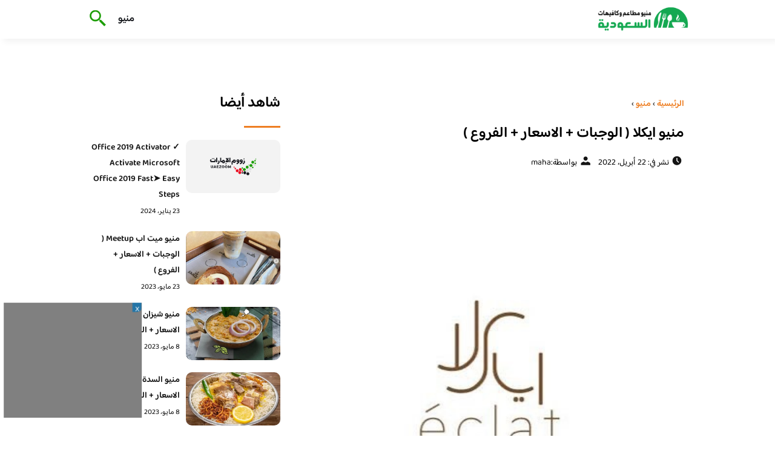

--- FILE ---
content_type: text/html; charset=UTF-8
request_url: https://eaterysmenu.com/2022/%D9%85%D9%86%D9%8A%D9%88-%D8%A7%D9%8A%D9%83%D9%84%D8%A7/
body_size: 15039
content:
<!DOCTYPE html>
<html dir="rtl" lang="ar" class="no-js">
<head>
	<meta charset="UTF-8">
	<meta name="viewport" content="width=device-width">
	<title>منيو ايكلا ( الوجبات + الاسعار + الفروع ) - منيو مطاعم السعودية</title><link rel="preload" as="font" href="https://fonts.gstatic.com/s/baloobhaijaan2/v21/zYX9KUwuEqdVGqM8tPDdAA_Y-_bMAIRsdO_q.woff2" crossorigin><link rel="preload" as="font" href="https://fonts.gstatic.com/s/baloobhaijaan2/v21/zYX9KUwuEqdVGqM8tPDdAA_Y-_bMAIFsdA.woff2" crossorigin><style id="wpr-usedcss">@font-face{font-family:'Baloo Bhaijaan 2';font-style:normal;font-weight:400;font-display:swap;src:url(https://fonts.gstatic.com/s/baloobhaijaan2/v21/zYX9KUwuEqdVGqM8tPDdAA_Y-_bMAIRsdO_q.woff2) format('woff2');unicode-range:U+0600-06FF,U+0750-077F,U+0870-088E,U+0890-0891,U+0897-08E1,U+08E3-08FF,U+200C-200E,U+2010-2011,U+204F,U+2E41,U+FB50-FDFF,U+FE70-FE74,U+FE76-FEFC,U+102E0-102FB,U+10E60-10E7E,U+10EC2-10EC4,U+10EFC-10EFF,U+1EE00-1EE03,U+1EE05-1EE1F,U+1EE21-1EE22,U+1EE24,U+1EE27,U+1EE29-1EE32,U+1EE34-1EE37,U+1EE39,U+1EE3B,U+1EE42,U+1EE47,U+1EE49,U+1EE4B,U+1EE4D-1EE4F,U+1EE51-1EE52,U+1EE54,U+1EE57,U+1EE59,U+1EE5B,U+1EE5D,U+1EE5F,U+1EE61-1EE62,U+1EE64,U+1EE67-1EE6A,U+1EE6C-1EE72,U+1EE74-1EE77,U+1EE79-1EE7C,U+1EE7E,U+1EE80-1EE89,U+1EE8B-1EE9B,U+1EEA1-1EEA3,U+1EEA5-1EEA9,U+1EEAB-1EEBB,U+1EEF0-1EEF1}@font-face{font-family:'Baloo Bhaijaan 2';font-style:normal;font-weight:400;font-display:swap;src:url(https://fonts.gstatic.com/s/baloobhaijaan2/v21/zYX9KUwuEqdVGqM8tPDdAA_Y-_bMAIFsdA.woff2) format('woff2');unicode-range:U+0000-00FF,U+0131,U+0152-0153,U+02BB-02BC,U+02C6,U+02DA,U+02DC,U+0304,U+0308,U+0329,U+2000-206F,U+20AC,U+2122,U+2191,U+2193,U+2212,U+2215,U+FEFF,U+FFFD}@font-face{font-family:'Baloo Bhaijaan 2';font-style:normal;font-weight:600;font-display:swap;src:url(https://fonts.gstatic.com/s/baloobhaijaan2/v21/zYX9KUwuEqdVGqM8tPDdAA_Y-_bMAIRsdO_q.woff2) format('woff2');unicode-range:U+0600-06FF,U+0750-077F,U+0870-088E,U+0890-0891,U+0897-08E1,U+08E3-08FF,U+200C-200E,U+2010-2011,U+204F,U+2E41,U+FB50-FDFF,U+FE70-FE74,U+FE76-FEFC,U+102E0-102FB,U+10E60-10E7E,U+10EC2-10EC4,U+10EFC-10EFF,U+1EE00-1EE03,U+1EE05-1EE1F,U+1EE21-1EE22,U+1EE24,U+1EE27,U+1EE29-1EE32,U+1EE34-1EE37,U+1EE39,U+1EE3B,U+1EE42,U+1EE47,U+1EE49,U+1EE4B,U+1EE4D-1EE4F,U+1EE51-1EE52,U+1EE54,U+1EE57,U+1EE59,U+1EE5B,U+1EE5D,U+1EE5F,U+1EE61-1EE62,U+1EE64,U+1EE67-1EE6A,U+1EE6C-1EE72,U+1EE74-1EE77,U+1EE79-1EE7C,U+1EE7E,U+1EE80-1EE89,U+1EE8B-1EE9B,U+1EEA1-1EEA3,U+1EEA5-1EEA9,U+1EEAB-1EEBB,U+1EEF0-1EEF1}@font-face{font-family:'Baloo Bhaijaan 2';font-style:normal;font-weight:600;font-display:swap;src:url(https://fonts.gstatic.com/s/baloobhaijaan2/v21/zYX9KUwuEqdVGqM8tPDdAA_Y-_bMAIFsdA.woff2) format('woff2');unicode-range:U+0000-00FF,U+0131,U+0152-0153,U+02BB-02BC,U+02C6,U+02DA,U+02DC,U+0304,U+0308,U+0329,U+2000-206F,U+20AC,U+2122,U+2191,U+2193,U+2212,U+2215,U+FEFF,U+FFFD}body{font-family:'baloo bhaijaan 2',sans-serif;margin:0;text-align:right;overflow-x:hidden;padding-top:80px;font-weight:400;padding-top:90px}:focus{outline:0}a{text-decoration:none;color:#151515}a:hover{color:#ee7e22}h2{font-size:16px;line-height:26px}ul{margin:0;padding:0;list-style:none}li{font-size:14px;line-height:24px}img{max-width:100%;display:block;height:inherit}p{font-size:14px;line-height:24px}.row{display:flex;flex-wrap:wrap}.clearfix:after{content:"";display:block;clear:both}.col-w-8{width:66.66666667%}.col-w-6{width:50%}.col-w-5{width:41.66666667%}.col-w-4{width:33.33333333%}.col-w-3{width:25%}.container{width:1000px;margin:auto}.section{margin-top:60px}header.header{position:fixed;top:0;right:0;width:100%;z-index:9999}header.header .row{align-items:center}#mobileNav{display:none;background:#fff;padding:20px;position:relative;border-top:1px solid #e5e5e5}#mobileNav li{width:100%;margin-bottom:10px}.close-mobileNav{position:absolute;left:20px;top:20px;z-index:2}.logo-wrap{flex:1}.logo-wrap a{display:block;max-width:200px}.logo-wrap img{width:160px}.mainM_t{display:none}.top-header{padding:10px 0;background-color:#fff;box-shadow:6px 5px 10px 0 rgba(0,0,0,.05)}.nav li{position:relative;display:inline-block;margin-left:20px}.nav li a{color:#16181d;font-size:16px;font-weight:600}.article{position:relative;margin:10px}.article h2 a{transition:all .3s}.article:hover h2 a{color:#ee7e22}.article img{width:100%;height:100%;object-fit:cover;border-radius:10px}.footer_content{background:#151515;padding:30px 0;margin-top:60px;color:#fff}.footer_content ul.brands_links li a{color:#fff;font-size:14px;transition:all .3s}.footer_content ul.brands_links li a:hover{color:#a81522}.footer_content ul.brands_links li{width:48%;display:inline-block;margin-bottom:10px}.widget_title_footer{margin:0 20px}.copyright{background:#000;padding:30px 0}.copyright p{margin:0;color:#fff;text-align:center}.copyright a{color:#fff}.mainContentWrap{margin-top:60px}.breadcrumbs{font-size:14px}.breadcrumbs a{color:#ee7e22;font-weight:600}.titleHead{margin:10px}.titleHead h1.title{font-size:24px}.titleHead .meta-article li{margin-left:10px}.meta-article{display:flex}.meta-article li{display:flex;font-size:14px}.sidebarWrap{margin:0 10px}.category-widget h3,.posts-widget h3{font-size:24px;margin:0 0 20px;position:relative;padding-bottom:20px}.category-widget h3::before,.posts-widget h3::before{content:"";position:absolute;width:60px;height:3px;background:#ee7e22;bottom:0;right:0}.category-widget ul{margin-right:20px}.category-widget ul li{margin-bottom:10px;font-size:14px}.posts-widget .row{margin-bottom:20px}.posts-widget h2{font-size:14px;margin:0;padding-right:10px}.posts-widget img{border-radius:10px}.posts-widget .time-post{padding-right:10px;font-size:12px}.content-post{margin:10px}.tags-wprapper{margin:30px 0}.tags-wprapper h4{font-size:24px;margin:0 10px 20px;position:relative;padding-bottom:20px}.tags-wprapper h4::before{content:"";position:absolute;width:60px;height:5px;background:#ee7e22;bottom:0;right:0;border-radius:10px}.tags-wprapper a{display:inline-block;padding:6px 14px;background:#a81522;color:#fff;margin-right:10px;margin-bottom:10px;font-size:14px;border-radius:10px}#relatedPostWrapper h4{font-size:24px;margin:0 10px 20px;position:relative;padding-bottom:20px}#relatedPostWrapper{margin:30px 0}#relatedPostWrapper h4::before{content:"";position:absolute;width:60px;height:5px;background:#ee7e22;bottom:0;right:0;border-radius:10px}#mainSearch{display:none;position:fixed;height:100%;width:100%;background:#1c1c1c;top:0;padding-top:300px;z-index:9}#mainSearch .text-search-field{width:80%;margin:0 10%}#mainSearch .text-search-field input[type=text]{font-family:'baloo bhaijaan 2',sans-serif;width:100%;padding:20px;font-size:16px;box-sizing:border-box}.close-mainSearch{position:absolute;right:10%;top:220px}.icon{width:20px;height:20px;background-image:url(https://eaterysmenu.com/wp-content/themes/uaezoom/img/icons_sprite.svg);display:block;background-size:315px;margin-left:5px}.icon.icon-time{background-position:-30px -30px}.icon.icon-user{background-position:-120px 0}.icon.icon-close{background-position:-454px -715px;width:40px;height:40px;background-size:805px}.icon-search{background-position:220px -48px;background-size:500px;width:30px;height:30px}.footer{margin-top:60px}.category-widget ul li::before{content:"";color:#27748a;font-weight:700;display:inline-block;margin-right:-1em;width:15px;height:6px;background:#e5eeff;margin-left:10px;border-radius:10px}@media screen and (max-width:1024px){.container{width:840px}.nav-primary{display:none}a.mainM_t{display:block;text-align:right;padding:10px;position:absolute;left:20px;top:13px;border-radius:5px;z-index:1;height:30px;width:30px}a.mainM_t .bar{display:block;width:28px;height:4px;background:#ee7e22;margin:5px 1px;border-radius:5px}.serach-icon-btn{position:absolute;left:90px}}@media screen and (max-width:920px){.container{width:740px}}@media screen and (max-width:768px){.container{width:100%;padding:0 20px;box-sizing:border-box}.article{margin-bottom:30px}.col-m-12{width:100%}.col-m-6{width:50%}.footer_content .row>div{margin-bottom:20px}}img.emoji{display:inline!important;border:none!important;box-shadow:none!important;height:1em!important;width:1em!important;margin:0 .07em!important;vertical-align:-.1em!important;background:0 0!important;padding:0!important}.wp-block-button__link{box-sizing:border-box;cursor:pointer;display:inline-block;text-align:center;word-break:break-word}:where(.wp-block-button__link){border-radius:9999px;box-shadow:none;padding:calc(.667em + 2px) calc(1.333em + 2px);text-decoration:none}.wp-block-buttons>.wp-block-button.has-custom-width{max-width:none}.wp-block-buttons>.wp-block-button.has-custom-width .wp-block-button__link{width:100%}.wp-block-buttons>.wp-block-button.has-custom-font-size .wp-block-button__link{font-size:inherit}.wp-block-buttons>.wp-block-button.wp-block-button__width-100{flex-basis:100%;width:100%}.wp-block-buttons>.wp-block-button{display:inline-block;margin:0}.wp-block-buttons.has-custom-font-size .wp-block-button__link{font-size:inherit}:where(.wp-block-calendar table:not(.has-background) th){background:#ddd}:where(.wp-block-columns.has-background){padding:1.25em 2.375em}:where(.wp-block-post-comments input[type=submit]){border:none}:where(.wp-block-file__button){border-radius:2em;padding:.5em 1em}:where(.wp-block-file__button):is(a):active,:where(.wp-block-file__button):is(a):focus,:where(.wp-block-file__button):is(a):hover,:where(.wp-block-file__button):is(a):visited{box-shadow:none;color:#fff;opacity:.85;text-decoration:none}ul{box-sizing:border-box}:where(.wp-block-navigation.has-background .wp-block-navigation-item a:not(.wp-element-button)),:where(.wp-block-navigation.has-background .wp-block-navigation-submenu a:not(.wp-element-button)){padding:.5em 1em}:where(.wp-block-navigation .wp-block-navigation__submenu-container .wp-block-navigation-item a:not(.wp-element-button)),:where(.wp-block-navigation .wp-block-navigation__submenu-container .wp-block-navigation-submenu a:not(.wp-element-button)),:where(.wp-block-navigation .wp-block-navigation__submenu-container .wp-block-navigation-submenu button.wp-block-navigation-item__content),:where(.wp-block-navigation .wp-block-navigation__submenu-container .wp-block-pages-list__item button.wp-block-navigation-item__content){padding:.5em 1em}:where(p.has-text-color:not(.has-link-color)) a{color:inherit}:where(.wp-block-search__button){border:1px solid #ccc;padding:.375em .625em}:where(.wp-block-search__button-inside .wp-block-search__inside-wrapper){border:1px solid #949494;padding:4px}:where(.wp-block-search__button-inside .wp-block-search__inside-wrapper) .wp-block-search__input{border:none;border-radius:0;padding:0 .25em 0 0}:where(.wp-block-search__button-inside .wp-block-search__inside-wrapper) .wp-block-search__input:focus{outline:0}:where(.wp-block-search__button-inside .wp-block-search__inside-wrapper) :where(.wp-block-search__button){padding:.125em .5em}:where(pre.wp-block-verse){font-family:inherit}:root{--wp--preset--font-size--normal:16px;--wp--preset--font-size--huge:42px}html :where(.has-border-color){border-style:solid}html :where([style*=border-top-color]){border-top-style:solid}html :where([style*=border-right-color]){border-left-style:solid}html :where([style*=border-bottom-color]){border-bottom-style:solid}html :where([style*=border-left-color]){border-right-style:solid}html :where([style*=border-width]){border-style:solid}html :where([style*=border-top-width]){border-top-style:solid}html :where([style*=border-right-width]){border-left-style:solid}html :where([style*=border-bottom-width]){border-bottom-style:solid}html :where([style*=border-left-width]){border-right-style:solid}html :where(img[class*=wp-image-]){height:auto;max-width:100%}html :where(.is-position-sticky){--wp-admin--admin-bar--position-offset:var(--wp-admin--admin-bar--height,0px)}@media screen and (max-width:600px){html :where(.is-position-sticky){--wp-admin--admin-bar--position-offset:0px}}.wp-block-button__link{color:#fff;background-color:#32373c;border-radius:9999px;box-shadow:none;text-decoration:none;padding:calc(.667em + 2px) calc(1.333em + 2px);font-size:1.125em}body{--wp--preset--color--black:#000000;--wp--preset--color--cyan-bluish-gray:#abb8c3;--wp--preset--color--white:#ffffff;--wp--preset--color--pale-pink:#f78da7;--wp--preset--color--vivid-red:#cf2e2e;--wp--preset--color--luminous-vivid-orange:#ff6900;--wp--preset--color--luminous-vivid-amber:#fcb900;--wp--preset--color--light-green-cyan:#7bdcb5;--wp--preset--color--vivid-green-cyan:#00d084;--wp--preset--color--pale-cyan-blue:#8ed1fc;--wp--preset--color--vivid-cyan-blue:#0693e3;--wp--preset--color--vivid-purple:#9b51e0;--wp--preset--gradient--vivid-cyan-blue-to-vivid-purple:linear-gradient(135deg,rgba(6, 147, 227, 1) 0%,rgb(155, 81, 224) 100%);--wp--preset--gradient--light-green-cyan-to-vivid-green-cyan:linear-gradient(135deg,rgb(122, 220, 180) 0%,rgb(0, 208, 130) 100%);--wp--preset--gradient--luminous-vivid-amber-to-luminous-vivid-orange:linear-gradient(135deg,rgba(252, 185, 0, 1) 0%,rgba(255, 105, 0, 1) 100%);--wp--preset--gradient--luminous-vivid-orange-to-vivid-red:linear-gradient(135deg,rgba(255, 105, 0, 1) 0%,rgb(207, 46, 46) 100%);--wp--preset--gradient--very-light-gray-to-cyan-bluish-gray:linear-gradient(135deg,rgb(238, 238, 238) 0%,rgb(169, 184, 195) 100%);--wp--preset--gradient--cool-to-warm-spectrum:linear-gradient(135deg,rgb(74, 234, 220) 0%,rgb(151, 120, 209) 20%,rgb(207, 42, 186) 40%,rgb(238, 44, 130) 60%,rgb(251, 105, 98) 80%,rgb(254, 248, 76) 100%);--wp--preset--gradient--blush-light-purple:linear-gradient(135deg,rgb(255, 206, 236) 0%,rgb(152, 150, 240) 100%);--wp--preset--gradient--blush-bordeaux:linear-gradient(135deg,rgb(254, 205, 165) 0%,rgb(254, 45, 45) 50%,rgb(107, 0, 62) 100%);--wp--preset--gradient--luminous-dusk:linear-gradient(135deg,rgb(255, 203, 112) 0%,rgb(199, 81, 192) 50%,rgb(65, 88, 208) 100%);--wp--preset--gradient--pale-ocean:linear-gradient(135deg,rgb(255, 245, 203) 0%,rgb(182, 227, 212) 50%,rgb(51, 167, 181) 100%);--wp--preset--gradient--electric-grass:linear-gradient(135deg,rgb(202, 248, 128) 0%,rgb(113, 206, 126) 100%);--wp--preset--gradient--midnight:linear-gradient(135deg,rgb(2, 3, 129) 0%,rgb(40, 116, 252) 100%);--wp--preset--duotone--dark-grayscale:url('#wp-duotone-dark-grayscale');--wp--preset--duotone--grayscale:url('#wp-duotone-grayscale');--wp--preset--duotone--purple-yellow:url('#wp-duotone-purple-yellow');--wp--preset--duotone--blue-red:url('#wp-duotone-blue-red');--wp--preset--duotone--midnight:url('#wp-duotone-midnight');--wp--preset--duotone--magenta-yellow:url('#wp-duotone-magenta-yellow');--wp--preset--duotone--purple-green:url('#wp-duotone-purple-green');--wp--preset--duotone--blue-orange:url('#wp-duotone-blue-orange');--wp--preset--font-size--small:13px;--wp--preset--font-size--medium:20px;--wp--preset--font-size--large:36px;--wp--preset--font-size--x-large:42px;--wp--preset--spacing--20:0.44rem;--wp--preset--spacing--30:0.67rem;--wp--preset--spacing--40:1rem;--wp--preset--spacing--50:1.5rem;--wp--preset--spacing--60:2.25rem;--wp--preset--spacing--70:3.38rem;--wp--preset--spacing--80:5.06rem;--wp--preset--shadow--natural:6px 6px 9px rgba(0, 0, 0, .2);--wp--preset--shadow--deep:12px 12px 50px rgba(0, 0, 0, .4);--wp--preset--shadow--sharp:6px 6px 0px rgba(0, 0, 0, .2);--wp--preset--shadow--outlined:6px 6px 0px -3px rgba(255, 255, 255, 1),6px 6px rgba(0, 0, 0, 1);--wp--preset--shadow--crisp:6px 6px 0px rgba(0, 0, 0, 1)}:where(.is-layout-flex){gap:.5em}body .is-layout-flex{display:flex}body .is-layout-flex{flex-wrap:wrap;align-items:center}body .is-layout-flex>*{margin:0}:where(.wp-block-columns.is-layout-flex){gap:2em}</style>
	<meta name="viewport" content="width=device-width, initial-scale=1" />
    <link rel="shortcut icon" type="image/x-icon" href="#" />
	
	<link rel="preconnect" href="https://fonts.gstatic.com" crossorigin>
	
    

	<!--[if lt IE 9]>
	<script src="http://html5shiv.googlecode.com/svn/trunk/html5.js"></script>
	<script src="http://css3-mediaqueries-js.googlecode.com/svn/trunk/css3-mediaqueries.js"></script>
	<![endif]
	
	<script src="http://code.jquery.com/jquery-1.9.1.min.js"></script>-->
	<script data-minify="1" async src="https://eaterysmenu.com/wp-content/cache/min/1/tag/js/gpt.js?ver=1715890262"></script>
<script>
  window.googletag = window.googletag || {cmd: []};
  googletag.cmd.push(function() {
    googletag.defineSlot('/108861785/Eaterysmenu_sticky', [300, 250], 'div-gpt-ad-1715888445098-0').addService(googletag.pubads());
    googletag.pubads().enableSingleRequest();
    googletag.enableServices();
  });
</script>
	<script>window.addEventListener('DOMContentLoaded', function() {
	   $(document).ready(function(){		  
			//$("img").on('error', function() { $(this).hide(); });
			$("img").on('error', function() { $(this).attr('src','https://eaterysmenu.com/wp-content/themes/uaezoom/img/default.jpg'); });
		});
	});</script>
	<meta name='robots' content='index, follow, max-image-preview:large, max-snippet:-1, max-video-preview:-1' />

	<!-- This site is optimized with the Yoast SEO plugin v20.8 - https://yoast.com/wordpress/plugins/seo/ -->
	<meta name="description" content="منيو ايكلا، كافيه ايكلا من الكوفيهات الجديدة بالرياض، الكوفي مختص بالقهوة المنيو متنوع بين القهوة الباردة والحارة وانواع مختلفة من الحلا،" />
	<link rel="canonical" href="https://eaterysmenu.com/2022/منيو-ايكلا/" />
	<meta property="og:locale" content="ar_AR" />
	<meta property="og:type" content="article" />
	<meta property="og:title" content="منيو ايكلا ( الوجبات + الاسعار + الفروع ) - منيو مطاعم السعودية" />
	<meta property="og:description" content="منيو ايكلا، كافيه ايكلا من الكوفيهات الجديدة بالرياض، الكوفي مختص بالقهوة المنيو متنوع بين القهوة الباردة والحارة وانواع مختلفة من الحلا،" />
	<meta property="og:url" content="https://eaterysmenu.com/2022/منيو-ايكلا/" />
	<meta property="og:site_name" content="منيو مطاعم السعودية" />
	<meta property="article:published_time" content="2022-04-22T12:54:46+00:00" />
	<meta property="og:image" content="https://eaterysmenu.com/wp-content/uploads/2022/04/120931620_950328425378246_564526218130765849_n.jpg" />
	<meta property="og:image:width" content="400" />
	<meta property="og:image:height" content="400" />
	<meta property="og:image:type" content="image/jpeg" />
	<meta name="author" content="maha" />
	<meta name="twitter:card" content="summary_large_image" />
	<meta name="twitter:label1" content="كُتب بواسطة" />
	<meta name="twitter:data1" content="maha" />
	<meta name="twitter:label2" content="وقت القراءة المُقدّر" />
	<meta name="twitter:data2" content="3 دقائق" />
	<script type="application/ld+json" class="yoast-schema-graph">{"@context":"https://schema.org","@graph":[{"@type":"WebPage","@id":"https://eaterysmenu.com/2022/%d9%85%d9%86%d9%8a%d9%88-%d8%a7%d9%8a%d9%83%d9%84%d8%a7/","url":"https://eaterysmenu.com/2022/%d9%85%d9%86%d9%8a%d9%88-%d8%a7%d9%8a%d9%83%d9%84%d8%a7/","name":"منيو ايكلا ( الوجبات + الاسعار + الفروع ) - منيو مطاعم السعودية","isPartOf":{"@id":"https://eaterysmenu.com/#website"},"primaryImageOfPage":{"@id":"https://eaterysmenu.com/2022/%d9%85%d9%86%d9%8a%d9%88-%d8%a7%d9%8a%d9%83%d9%84%d8%a7/#primaryimage"},"image":{"@id":"https://eaterysmenu.com/2022/%d9%85%d9%86%d9%8a%d9%88-%d8%a7%d9%8a%d9%83%d9%84%d8%a7/#primaryimage"},"thumbnailUrl":"https://eaterysmenu.com/wp-content/uploads/2022/04/120931620_950328425378246_564526218130765849_n.jpg","datePublished":"2022-04-22T12:54:46+00:00","dateModified":"2022-04-22T12:54:46+00:00","author":{"@id":"https://eaterysmenu.com/#/schema/person/7bb7bd70b21eb3b5bdcd4ade9e275a7e"},"description":"منيو ايكلا، كافيه ايكلا من الكوفيهات الجديدة بالرياض، الكوفي مختص بالقهوة المنيو متنوع بين القهوة الباردة والحارة وانواع مختلفة من الحلا،","breadcrumb":{"@id":"https://eaterysmenu.com/2022/%d9%85%d9%86%d9%8a%d9%88-%d8%a7%d9%8a%d9%83%d9%84%d8%a7/#breadcrumb"},"inLanguage":"ar","potentialAction":[{"@type":"ReadAction","target":["https://eaterysmenu.com/2022/%d9%85%d9%86%d9%8a%d9%88-%d8%a7%d9%8a%d9%83%d9%84%d8%a7/"]}]},{"@type":"ImageObject","inLanguage":"ar","@id":"https://eaterysmenu.com/2022/%d9%85%d9%86%d9%8a%d9%88-%d8%a7%d9%8a%d9%83%d9%84%d8%a7/#primaryimage","url":"https://eaterysmenu.com/wp-content/uploads/2022/04/120931620_950328425378246_564526218130765849_n.jpg","contentUrl":"https://eaterysmenu.com/wp-content/uploads/2022/04/120931620_950328425378246_564526218130765849_n.jpg","width":400,"height":400,"caption":"منيو ايكلا"},{"@type":"BreadcrumbList","@id":"https://eaterysmenu.com/2022/%d9%85%d9%86%d9%8a%d9%88-%d8%a7%d9%8a%d9%83%d9%84%d8%a7/#breadcrumb","itemListElement":[{"@type":"ListItem","position":1,"name":"الرئيسية","item":"https://eaterysmenu.com/"},{"@type":"ListItem","position":2,"name":"منيو ايكلا ( الوجبات + الاسعار + الفروع )"}]},{"@type":"WebSite","@id":"https://eaterysmenu.com/#website","url":"https://eaterysmenu.com/","name":"منيو مطاعم السعودية","description":"منيو مطاعم و كافيهات السعودية الجديد","potentialAction":[{"@type":"SearchAction","target":{"@type":"EntryPoint","urlTemplate":"https://eaterysmenu.com/?s={search_term_string}"},"query-input":"required name=search_term_string"}],"inLanguage":"ar"},{"@type":"Person","@id":"https://eaterysmenu.com/#/schema/person/7bb7bd70b21eb3b5bdcd4ade9e275a7e","name":"maha","url":"https://eaterysmenu.com/author/maha/"}]}</script>
	<!-- / Yoast SEO plugin. -->



<style type="text/css"></style>
	

<style id='global-styles-inline-css' type='text/css'></style>
<style id='rocket-lazyload-inline-css' type='text/css'>
.rll-youtube-player{position:relative;padding-bottom:56.23%;height:0;overflow:hidden;max-width:100%;}.rll-youtube-player:focus-within{outline: 2px solid currentColor;outline-offset: 5px;}.rll-youtube-player iframe{position:absolute;top:0;left:0;width:100%;height:100%;z-index:100;background:0 0}.rll-youtube-player img{bottom:0;display:block;left:0;margin:auto;max-width:100%;width:100%;position:absolute;right:0;top:0;border:none;height:auto;-webkit-transition:.4s all;-moz-transition:.4s all;transition:.4s all}.rll-youtube-player img:hover{-webkit-filter:brightness(75%)}.rll-youtube-player .play{height:100%;width:100%;left:0;top:0;position:absolute;background:url(https://eaterysmenu.com/wp-content/plugins/wp-rocket/assets/img/youtube.png) no-repeat center;background-color: transparent !important;cursor:pointer;border:none;}
</style>
<link rel="https://api.w.org/" href="https://eaterysmenu.com/wp-json/" /><link rel="alternate" type="application/json" href="https://eaterysmenu.com/wp-json/wp/v2/posts/2666" /><link rel="EditURI" type="application/rsd+xml" title="RSD" href="https://eaterysmenu.com/xmlrpc.php?rsd" />
<link rel="wlwmanifest" type="application/wlwmanifest+xml" href="https://eaterysmenu.com/wp-includes/wlwmanifest.xml" />
<meta name="generator" content="WordPress 6.2.8" />
<link rel='shortlink' href='https://eaterysmenu.com/?p=2666' />
<link rel="alternate" type="application/json+oembed" href="https://eaterysmenu.com/wp-json/oembed/1.0/embed?url=https%3A%2F%2Featerysmenu.com%2F2022%2F%25d9%2585%25d9%2586%25d9%258a%25d9%2588-%25d8%25a7%25d9%258a%25d9%2583%25d9%2584%25d8%25a7%2F" />
<link rel="alternate" type="text/xml+oembed" href="https://eaterysmenu.com/wp-json/oembed/1.0/embed?url=https%3A%2F%2Featerysmenu.com%2F2022%2F%25d9%2585%25d9%2586%25d9%258a%25d9%2588-%25d8%25a7%25d9%258a%25d9%2583%25d9%2584%25d8%25a7%2F&#038;format=xml" />
<link rel="preload" as="image" href="https://eaterysmenu.com/wp-content/uploads/2022/04/120931620_950328425378246_564526218130765849_n.jpg" imagesrcset="https://eaterysmenu.com/wp-content/uploads/2022/04/120931620_950328425378246_564526218130765849_n.jpg 400w, https://eaterysmenu.com/wp-content/uploads/2022/04/120931620_950328425378246_564526218130765849_n-300x300.jpg 300w, https://eaterysmenu.com/wp-content/uploads/2022/04/120931620_950328425378246_564526218130765849_n-150x150.jpg 150w" imagesizes="(max-width: 400px) 100vw, 400px" /><link rel="icon" href="https://eaterysmenu.com/wp-content/uploads/2023/07/cropped-logo-eaterysmenu-32x32.png" sizes="32x32" />
<link rel="icon" href="https://eaterysmenu.com/wp-content/uploads/2023/07/cropped-logo-eaterysmenu-192x192.png" sizes="192x192" />
<link rel="apple-touch-icon" href="https://eaterysmenu.com/wp-content/uploads/2023/07/cropped-logo-eaterysmenu-180x180.png" />
<meta name="msapplication-TileImage" content="https://eaterysmenu.com/wp-content/uploads/2023/07/cropped-logo-eaterysmenu-270x270.png" />
<noscript><style id="rocket-lazyload-nojs-css">.rll-youtube-player, [data-lazy-src]{display:none !important;}</style></noscript>	

<meta name="google-site-verification" content="vrvRH_op7JsqsZ4UcNWEEas73OMdHA17HW-BcYxH3Y8" />

</head>

<body class="rtl post-template-default single single-post postid-2666 single-format-standard">
<header class="header">
		<div class="top-header">
            <div class="container">
                <div class="row">				
                    <div class="logo-wrap">
                        <a href="https://eaterysmenu.com"><img src="data:image/svg+xml,%3Csvg%20xmlns='http://www.w3.org/2000/svg'%20viewBox='0%200%20160%2064'%3E%3C/svg%3E" width="160px" height="64px" alt="منيو مطاعم السعودية" data-lazy-src="https://eaterysmenu.com/wp-content/themes/uaezoom/img/logo-eaterysmenu.png" ><noscript><img src="https://eaterysmenu.com/wp-content/themes/uaezoom/img/logo-eaterysmenu.png" width="160px" height="64px" alt="منيو مطاعم السعودية" ></noscript></a>						
                    </div>
					<div class="main_menu_wrapper">
                        <a href="#" class="mainM_t"  aria-label="Mobile Menu" onclick="document.getElementById('mobileNav').style.display = 'block';">
                            <i class="bar"></i>
                            <i class="bar"></i>
                            <i class="bar"></i>
                        </a>
                        <div class="nav-primary">
							<div class="menu-%d9%85%d9%88%d8%a7%d9%82%d8%b9%d9%8a-container"><ul id="menu-%d9%85%d9%88%d8%a7%d9%82%d8%b9%d9%8a" class="nav"><li id="menu-item-11121" class="menu-item menu-item-type-taxonomy menu-item-object-category current-post-ancestor current-menu-parent current-post-parent menu-item-11121"><a href="https://eaterysmenu.com/category/menu/">منيو</a></li>
</ul></div>      
                        </div>  	
					 </div>	
					 <a href="#" class="serach-icon-btn" aria-label="Search" onclick="document.getElementById('mainSearch').style.display = 'block';"><span class="icon icon-search"></span></a>
      
                </div>
            </div>
		</div>
		<div id="mobileNav">
		<a href="#"  onclick="document.getElementById('mobileNav').style.display = 'none';" class="close-mobileNav"><span class="icon icon-close"></span></a>
			<div class="menu-%d9%85%d9%88%d8%a7%d9%82%d8%b9%d9%8a-container"><ul id="menu-%d9%85%d9%88%d8%a7%d9%82%d8%b9%d9%8a-1" class="nav"><li class="menu-item menu-item-type-taxonomy menu-item-object-category current-post-ancestor current-menu-parent current-post-parent menu-item-11121"><a href="https://eaterysmenu.com/category/menu/">منيو</a></li>
</ul></div>   	
		</div>
		<form id="mainSearch"  action="https://eaterysmenu.com" >
			<a href="#"  onclick="document.getElementById('mainSearch').style.display = 'none';" class="close-mainSearch"><span class="icon icon-close"></span></a>
			<div class="text-search-field">
				<input type="text" placeholder="كلمة البحث هنا ..." name="s" >
			</div>
		</form>

	</header>


	<div class="mainContentWrap">
		<div class="container">			
			<div class="row">
				<div class="col-w-8 col-m-12">
								
					<div class="contentWrap" itemscope itemtype="https://schema.org/ScholarlyArticle">
						<div class="titleHead">
							<div class="breadcrumbs" itemscope itemtype="http://schema.org/BreadcrumbList"><span itemprop="itemListElement" itemscope itemtype="http://schema.org/ListItem"><a class="breadcrumbs__link" href="https://eaterysmenu.com/" itemprop="item"><span itemprop="name">الرئيسية</span></a><meta itemprop="position" content="1" /></span><span class="breadcrumbs__separator"> › </span><span itemprop="itemListElement" itemscope itemtype="http://schema.org/ListItem"><a class="breadcrumbs__link" href="https://eaterysmenu.com/category/menu/" itemprop="item"><span itemprop="name">منيو</span></a><meta itemprop="position" content="2" /></span><span class="breadcrumbs__separator"> › </span></div><!-- .breadcrumbs -->	
							<h1 class="title" itemprop="headline">منيو ايكلا ( الوجبات + الاسعار + الفروع )</h1>
							<ul class="meta-article">
								<li> <span class="icon icon-time"></span><span class="meks_time_ago_single">نشر في: 22 أبريل، 2022</span></li>
									<li><span class="icon icon-user"></span>بواسطة: <a href="https://eaterysmenu.com/author/maha/"> <span itemprop="author">maha</span> </a></li>							</ul>  					
						</div>
						<div class="content-post">
							<span class="entry-date" itemprop="datePublished" style="display:none;">2022-04-22T12:54:46+00:00</span>
							<div itemprop="publisher" itemscope itemtype="https://schema.org/Organization">
								<span itemprop="name"  style="display:none;">مطاعم و كافيهات الخليج</span>
								<div itemprop="logo" itemscope itemtype="https://schema.org/ImageObject">
									<meta itemprop="url" content="https://eaterysmenu.com/wp-content/themes/uaezoom/img/logo-bestgcc.png">
								</div>
								</div>
																<a href="https://eaterysmenu.com/2022/%d9%85%d9%86%d9%8a%d9%88-%d8%a7%d9%8a%d9%83%d9%84%d8%a7/" title="منيو ايكلا ( الوجبات + الاسعار + الفروع )">
									<img src="data:image/svg+xml,%3Csvg%20xmlns='http://www.w3.org/2000/svg'%20viewBox='0%200%20640%20360'%3E%3C/svg%3E" height="360" width="640" alt="منيو ايكلا ( الوجبات + الاسعار + الفروع )" data-lazy-src="https://eaterysmenu.com/wp-content/uploads/2022/04/120931620_950328425378246_564526218130765849_n.jpg" /><noscript><img src="https://eaterysmenu.com/wp-content/uploads/2022/04/120931620_950328425378246_564526218130765849_n.jpg" height="360" width="640" alt="منيو ايكلا ( الوجبات + الاسعار + الفروع )" /></noscript>
								</a>
															<div itemprop="description">
								
<p><strong>منيو ايكلا</strong>، كافيه ايكلا من الكوفيهات الجديدة بالرياض، الكوفي مختص بالقهوة المنيو متنوع بين القهوة الباردة والحارة وانواع مختلفة من الحلا، كوفي عباره عن دورين ومكان مفتوح مزود بالرذاذ جلسات داخليه وكذلك خارجيه للمدخنين، الديكور بسيط وجميل والمكان صغير وملموم، الجلسات جنب بعض مره وممكن يكون معاكم اشخاص على امتداد الكنبه، موسيقى هاديه + ينفع الدور الثاني لاجتماعات العمل</p>



<h2>منيو ايكلا</h2>



<div class="wp-block-buttons is-layout-flex">
<div class="wp-block-button has-custom-width wp-block-button__width-100 has-custom-font-size" style="font-size: 25px;"><a class="wp-block-button__link">المخبوزات</a></div>
</div>



<ul>
<li>ساندوتش التونة بسعر 27 ريال سعودي</li>
<li>حلومي بيستو ساندوتش بسعر 27 ريال سعودي</li>
<li>كوكيز الشوكولاتة بسعر 14 ريال سعودي</li>
<li>شوكولاتة مع قطع من خلية النحل بسعر 13 ريال سعودي</li>
<li>بذور اليقطين مع الشوكولاتة بسعر 13 ريال سعودي</li>
<li>كيكة الليمون والتوت بسعر 26 ريال سعودي</li>
<li>كيكة القهوة بسعر 20 ريال سعودي</li>
<li>دونات النوتيلا بسعر 9 ريال سعودي</li>
<li>دونات الكريم بروليه بسعر 11 ريال سعودي</li>
<li>دونات الزعتر والنوتيلا بسعر 12 ريال سعودي</li>
<li>بوكس تسع قطع بسعر 96 ريال سعودي</li>
<li>بوكس 36 قطعة بسعر 249 ريال سعودي</li>
</ul>



<div class="wp-block-buttons is-layout-flex">
<div class="wp-block-button has-custom-width wp-block-button__width-100 has-custom-font-size" style="font-size: 25px;"><a class="wp-block-button__link">المشروبات الباردة </a></div>
</div>



<ul>
<li>مياه غازيه بسعر 9 ريال سعودي</li>
<li>مياه معدنيه بسعر 6 ريال سعودي</li>
<li>ايكلا المثلج بسعر 22 ريال سعودي</li>
<li>شاي التوت المثلج بسعر 18 ريال سعودي</li>
<li>لاتيه مثلج بسعر 18 ريال سعودي</li>
<li>شاي الخوخ المثلج بسعر 18 ريال سعودي</li>
<li>امريكانو مثلج بسعر 15 ريال سعودي</li>
<li>كولد برو بسعر 22 ريال سعودي</li>
</ul>



<div class="wp-block-buttons is-layout-flex">
<div class="wp-block-button has-custom-width wp-block-button__width-100"><a class="wp-block-button__link">المشروبات الساخنة </a></div>
</div>



<ul>
<li>اسبريسو بسعر 12 ريال سعودي</li>
<li>فلات وايت بسعر 16 ريال سعودي</li>
<li>كابتشينو بسعر 18 ريال سعودي</li>
<li>قهوة سوداء بسعر 12 ريال سعودي</li>
<li>هوت ايكلا بسعر 21 ريال سعودي</li>
<li>امريكانو بسعر 12 ريال سعودي</li>
<li>لاتيه بسعر 17 ريال سعودي</li>
<li>كورتادو بسعر 15 ريال سعودي</li>
<li>وايت تشوكلت لاتيه بسعر 24 ريال سعودي</li>
<li>ايكلا بلاك بوكس 2.5 لتر من القهوة السوداء تحضر عند الطلب كافية لعدد 11 كوب بسعر 109 ريال سعودي</li>
</ul>



<h3>فروع ايكلا</h3>
<ul>
<li>سعود عبدالله الشمري،، الخزامى، الرياض ، المملكة العربية السعودية</li>
</ul>



<h3><a href="https://cafesriyadh.com/2021/كافيه-ايكلا-eclat-بالرياض" target="_blank" rel="noopener">منيو ايكلا</a></h3>
<p><a href="https://eaterysmenu.com/2022/منيو-ايكلا" target="_blank" rel="noopener"><img decoding="async" class="alignnone wp-image-2667" title="منيو ايكلا" src="data:image/svg+xml,%3Csvg%20xmlns='http://www.w3.org/2000/svg'%20viewBox='0%200%20600%20600'%3E%3C/svg%3E" alt="منيو ايكلا" width="600" height="600" data-lazy-srcset="https://eaterysmenu.com/wp-content/uploads/2022/04/120931620_950328425378246_564526218130765849_n.jpg 400w, https://eaterysmenu.com/wp-content/uploads/2022/04/120931620_950328425378246_564526218130765849_n-300x300.jpg 300w, https://eaterysmenu.com/wp-content/uploads/2022/04/120931620_950328425378246_564526218130765849_n-150x150.jpg 150w" data-lazy-sizes="(max-width: 600px) 100vw, 600px" data-lazy-src="https://eaterysmenu.com/wp-content/uploads/2022/04/120931620_950328425378246_564526218130765849_n.jpg" /><noscript><img decoding="async" class="alignnone wp-image-2667" title="منيو ايكلا" src="https://eaterysmenu.com/wp-content/uploads/2022/04/120931620_950328425378246_564526218130765849_n.jpg" alt="منيو ايكلا" width="600" height="600" srcset="https://eaterysmenu.com/wp-content/uploads/2022/04/120931620_950328425378246_564526218130765849_n.jpg 400w, https://eaterysmenu.com/wp-content/uploads/2022/04/120931620_950328425378246_564526218130765849_n-300x300.jpg 300w, https://eaterysmenu.com/wp-content/uploads/2022/04/120931620_950328425378246_564526218130765849_n-150x150.jpg 150w" sizes="(max-width: 600px) 100vw, 600px" /></noscript></a> <a href="https://eaterysmenu.com/2022/منيو-ايكلا" target="_blank" rel="noopener"><img decoding="async" class="alignnone wp-image-2668 size-full" title="منيو كافيه ايكلا" src="data:image/svg+xml,%3Csvg%20xmlns='http://www.w3.org/2000/svg'%20viewBox='0%200%201080%201080'%3E%3C/svg%3E" alt="منيو كافيه ايكلا" width="1080" height="1080" data-lazy-srcset="https://eaterysmenu.com/wp-content/uploads/2022/04/120997640_696530281281914_1698280268419185293_n.jpg 1080w, https://eaterysmenu.com/wp-content/uploads/2022/04/120997640_696530281281914_1698280268419185293_n-300x300.jpg 300w, https://eaterysmenu.com/wp-content/uploads/2022/04/120997640_696530281281914_1698280268419185293_n-1024x1024.jpg 1024w, https://eaterysmenu.com/wp-content/uploads/2022/04/120997640_696530281281914_1698280268419185293_n-150x150.jpg 150w, https://eaterysmenu.com/wp-content/uploads/2022/04/120997640_696530281281914_1698280268419185293_n-768x768.jpg 768w, https://eaterysmenu.com/wp-content/uploads/2022/04/120997640_696530281281914_1698280268419185293_n-810x810.jpg 810w" data-lazy-sizes="(max-width: 1080px) 100vw, 1080px" data-lazy-src="https://eaterysmenu.com/wp-content/uploads/2022/04/120997640_696530281281914_1698280268419185293_n.jpg" /><noscript><img decoding="async" class="alignnone wp-image-2668 size-full" title="منيو كافيه ايكلا" src="https://eaterysmenu.com/wp-content/uploads/2022/04/120997640_696530281281914_1698280268419185293_n.jpg" alt="منيو كافيه ايكلا" width="1080" height="1080" srcset="https://eaterysmenu.com/wp-content/uploads/2022/04/120997640_696530281281914_1698280268419185293_n.jpg 1080w, https://eaterysmenu.com/wp-content/uploads/2022/04/120997640_696530281281914_1698280268419185293_n-300x300.jpg 300w, https://eaterysmenu.com/wp-content/uploads/2022/04/120997640_696530281281914_1698280268419185293_n-1024x1024.jpg 1024w, https://eaterysmenu.com/wp-content/uploads/2022/04/120997640_696530281281914_1698280268419185293_n-150x150.jpg 150w, https://eaterysmenu.com/wp-content/uploads/2022/04/120997640_696530281281914_1698280268419185293_n-768x768.jpg 768w, https://eaterysmenu.com/wp-content/uploads/2022/04/120997640_696530281281914_1698280268419185293_n-810x810.jpg 810w" sizes="(max-width: 1080px) 100vw, 1080px" /></noscript></a></p>
						
							</div>
						</div>		

						<div class="tags-wprapper clearfix"><h3>الوسوم</h3><a href="https://eaterysmenu.com/tag/%d9%85%d9%86%d9%8a%d9%88/" rel="tag">منيو</a></div>						<div id="relatedPostWrapper" class="clearfix"><h3>مواضيع ذات صلة</h3>	<div class="row">											
										<div class="col-w-4 col-m-6">
											 <div class="article">                        
												<a href="https://eaterysmenu.com/2023/%d9%85%d9%86%d9%8a%d9%88-%d9%85%d9%8a%d8%aa-%d8%a7%d8%a8-meetup/">
												 <img src="data:image/svg+xml,%3Csvg%20xmlns='http://www.w3.org/2000/svg'%20viewBox='0%200%20480%20270'%3E%3C/svg%3E" height="270" width="480" alt="منيو ميت اب Meetup ( الوجبات + الاسعار + الفروع )" data-lazy-src="https://eaterysmenu.com/wp-content/uploads/2023/05/meet-up-480x270.jpg" /><noscript><img src="https://eaterysmenu.com/wp-content/uploads/2023/05/meet-up-480x270.jpg" height="270" width="480" alt="منيو ميت اب Meetup ( الوجبات + الاسعار + الفروع )" /></noscript>
												</a>
												<h2> <a href="https://eaterysmenu.com/2023/%d9%85%d9%86%d9%8a%d9%88-%d9%85%d9%8a%d8%aa-%d8%a7%d8%a8-meetup/" title="منيو ميت اب Meetup ( الوجبات + الاسعار + الفروع )">منيو ميت اب Meetup ( الوجبات + الاسعار + الفروع )</a></h2>                      
											</div>
										</div> 
																				
										<div class="col-w-4 col-m-6">
											 <div class="article">                        
												<a href="https://eaterysmenu.com/2023/%d9%85%d9%86%d9%8a%d9%88-%d8%b4%d9%8a%d8%b2%d8%a7%d9%86/">
												 <img src="data:image/svg+xml,%3Csvg%20xmlns='http://www.w3.org/2000/svg'%20viewBox='0%200%20480%20270'%3E%3C/svg%3E" height="270" width="480" alt="منيو شيزان ( الوجبات + الاسعار + الفروع )" data-lazy-src="https://eaterysmenu.com/wp-content/uploads/2023/04/مطعم-شيزان-الهندي-480x270.webp" /><noscript><img src="https://eaterysmenu.com/wp-content/uploads/2023/04/مطعم-شيزان-الهندي-480x270.webp" height="270" width="480" alt="منيو شيزان ( الوجبات + الاسعار + الفروع )" /></noscript>
												</a>
												<h2> <a href="https://eaterysmenu.com/2023/%d9%85%d9%86%d9%8a%d9%88-%d8%b4%d9%8a%d8%b2%d8%a7%d9%86/" title="منيو شيزان ( الوجبات + الاسعار + الفروع )">منيو شيزان ( الوجبات + الاسعار + الفروع )</a></h2>                      
											</div>
										</div> 
																				
										<div class="col-w-4 col-m-6">
											 <div class="article">                        
												<a href="https://eaterysmenu.com/2023/%d9%85%d9%86%d9%8a%d9%88-%d8%a7%d9%84%d8%b3%d8%af%d8%a9/">
												 <img src="data:image/svg+xml,%3Csvg%20xmlns='http://www.w3.org/2000/svg'%20viewBox='0%200%20480%20270'%3E%3C/svg%3E" height="270" width="480" alt="منيو السدة ( الوجبات + الاسعار + الفروع )" data-lazy-src="https://eaterysmenu.com/wp-content/uploads/2023/04/مطعم-السدة-480x270.webp" /><noscript><img src="https://eaterysmenu.com/wp-content/uploads/2023/04/مطعم-السدة-480x270.webp" height="270" width="480" alt="منيو السدة ( الوجبات + الاسعار + الفروع )" /></noscript>
												</a>
												<h2> <a href="https://eaterysmenu.com/2023/%d9%85%d9%86%d9%8a%d9%88-%d8%a7%d9%84%d8%b3%d8%af%d8%a9/" title="منيو السدة ( الوجبات + الاسعار + الفروع )">منيو السدة ( الوجبات + الاسعار + الفروع )</a></h2>                      
											</div>
										</div> 
																				
										<div class="col-w-4 col-m-6">
											 <div class="article">                        
												<a href="https://eaterysmenu.com/2023/%d9%85%d9%86%d9%8a%d9%88-%d8%ac%d9%88%d8%a8%d9%8a-%d9%81%d8%b1%d8%a7%d9%8a%d8%b2/">
												 <img src="data:image/svg+xml,%3Csvg%20xmlns='http://www.w3.org/2000/svg'%20viewBox='0%200%20480%20270'%3E%3C/svg%3E" height="270" width="480" alt="منيو جوبي فرايز ( الوجبات + الاسعار + الفروع )" data-lazy-src="https://eaterysmenu.com/wp-content/uploads/2023/04/جوبي-فرايز-480x270.jpg" /><noscript><img src="https://eaterysmenu.com/wp-content/uploads/2023/04/جوبي-فرايز-480x270.jpg" height="270" width="480" alt="منيو جوبي فرايز ( الوجبات + الاسعار + الفروع )" /></noscript>
												</a>
												<h2> <a href="https://eaterysmenu.com/2023/%d9%85%d9%86%d9%8a%d9%88-%d8%ac%d9%88%d8%a8%d9%8a-%d9%81%d8%b1%d8%a7%d9%8a%d8%b2/" title="منيو جوبي فرايز ( الوجبات + الاسعار + الفروع )">منيو جوبي فرايز ( الوجبات + الاسعار + الفروع )</a></h2>                      
											</div>
										</div> 
																				
										<div class="col-w-4 col-m-6">
											 <div class="article">                        
												<a href="https://eaterysmenu.com/2023/%d9%85%d9%86%d9%8a%d9%88-%d8%a8%d9%8a%d8%b1%d8%a7%d8%af%d9%8a%d8%b2/">
												 <img src="data:image/svg+xml,%3Csvg%20xmlns='http://www.w3.org/2000/svg'%20viewBox='0%200%20480%20270'%3E%3C/svg%3E" height="270" width="480" alt="منيو بيراديز ( الوجبات + الاسعار + الفروع )" data-lazy-src="https://eaterysmenu.com/wp-content/uploads/2023/03/مطعم-بيراديز-480x270.jpg" /><noscript><img src="https://eaterysmenu.com/wp-content/uploads/2023/03/مطعم-بيراديز-480x270.jpg" height="270" width="480" alt="منيو بيراديز ( الوجبات + الاسعار + الفروع )" /></noscript>
												</a>
												<h2> <a href="https://eaterysmenu.com/2023/%d9%85%d9%86%d9%8a%d9%88-%d8%a8%d9%8a%d8%b1%d8%a7%d8%af%d9%8a%d8%b2/" title="منيو بيراديز ( الوجبات + الاسعار + الفروع )">منيو بيراديز ( الوجبات + الاسعار + الفروع )</a></h2>                      
											</div>
										</div> 
																				
										<div class="col-w-4 col-m-6">
											 <div class="article">                        
												<a href="https://eaterysmenu.com/2023/%d9%85%d9%86%d9%8a%d9%88-%d8%a8%d9%8a%d8%aa-%d8%a7%d9%84%d8%b4%d9%88%d8%a7%d9%8a%d8%a9/">
												 <img src="data:image/svg+xml,%3Csvg%20xmlns='http://www.w3.org/2000/svg'%20viewBox='0%200%20480%20270'%3E%3C/svg%3E" height="270" width="480" alt="منيو بيت الشواية ( الوجبات + الاسعار + الفروع )" data-lazy-src="https://eaterysmenu.com/wp-content/uploads/2023/04/مطعم-بيت-الشواية-480x270.jpg" /><noscript><img src="https://eaterysmenu.com/wp-content/uploads/2023/04/مطعم-بيت-الشواية-480x270.jpg" height="270" width="480" alt="منيو بيت الشواية ( الوجبات + الاسعار + الفروع )" /></noscript>
												</a>
												<h2> <a href="https://eaterysmenu.com/2023/%d9%85%d9%86%d9%8a%d9%88-%d8%a8%d9%8a%d8%aa-%d8%a7%d9%84%d8%b4%d9%88%d8%a7%d9%8a%d8%a9/" title="منيو بيت الشواية ( الوجبات + الاسعار + الفروع )">منيو بيت الشواية ( الوجبات + الاسعار + الفروع )</a></h2>                      
											</div>
										</div> 
																				
										<div class="col-w-4 col-m-6">
											 <div class="article">                        
												<a href="https://eaterysmenu.com/2023/%d9%85%d9%86%d9%8a%d9%88-%d8%a8%d9%8a%d8%aa%d8%b2%d8%a7%d8%b1%d9%8a%d8%a7-%d8%af%d8%a7-%d9%85%d9%8a%d9%85%d9%88/">
												 <img src="data:image/svg+xml,%3Csvg%20xmlns='http://www.w3.org/2000/svg'%20viewBox='0%200%20480%20270'%3E%3C/svg%3E" height="270" width="480" alt="منيو بيتزاريا دا ميمو ( الوجبات + الاسعار + الفروع )" data-lazy-src="https://eaterysmenu.com/wp-content/uploads/2023/03/بيتزاريا-دا-ميمو-480x270.jpg" /><noscript><img src="https://eaterysmenu.com/wp-content/uploads/2023/03/بيتزاريا-دا-ميمو-480x270.jpg" height="270" width="480" alt="منيو بيتزاريا دا ميمو ( الوجبات + الاسعار + الفروع )" /></noscript>
												</a>
												<h2> <a href="https://eaterysmenu.com/2023/%d9%85%d9%86%d9%8a%d9%88-%d8%a8%d9%8a%d8%aa%d8%b2%d8%a7%d8%b1%d9%8a%d8%a7-%d8%af%d8%a7-%d9%85%d9%8a%d9%85%d9%88/" title="منيو بيتزاريا دا ميمو ( الوجبات + الاسعار + الفروع )">منيو بيتزاريا دا ميمو ( الوجبات + الاسعار + الفروع )</a></h2>                      
											</div>
										</div> 
																				
										<div class="col-w-4 col-m-6">
											 <div class="article">                        
												<a href="https://eaterysmenu.com/2023/%d9%85%d9%86%d9%8a%d9%88-%d8%a7%d8%b3%d9%85%d9%87%d8%a7%d9%86/">
												 <img src="data:image/svg+xml,%3Csvg%20xmlns='http://www.w3.org/2000/svg'%20viewBox='0%200%20480%20270'%3E%3C/svg%3E" height="270" width="480" alt="منيو اسمهان ( الوجبات + الاسعار + الفروع )" data-lazy-src="https://eaterysmenu.com/wp-content/uploads/2023/04/مطعم-اسمهان-480x270.jpeg" /><noscript><img src="https://eaterysmenu.com/wp-content/uploads/2023/04/مطعم-اسمهان-480x270.jpeg" height="270" width="480" alt="منيو اسمهان ( الوجبات + الاسعار + الفروع )" /></noscript>
												</a>
												<h2> <a href="https://eaterysmenu.com/2023/%d9%85%d9%86%d9%8a%d9%88-%d8%a7%d8%b3%d9%85%d9%87%d8%a7%d9%86/" title="منيو اسمهان ( الوجبات + الاسعار + الفروع )">منيو اسمهان ( الوجبات + الاسعار + الفروع )</a></h2>                      
											</div>
										</div> 
																				
										<div class="col-w-4 col-m-6">
											 <div class="article">                        
												<a href="https://eaterysmenu.com/2023/%d9%85%d9%86%d9%8a%d9%88-%d9%81%d9%84%d8%a7%d9%81%d9%84-%d8%ab%d9%85%d8%a7%d8%b1/">
												 <img src="data:image/svg+xml,%3Csvg%20xmlns='http://www.w3.org/2000/svg'%20viewBox='0%200%20480%20270'%3E%3C/svg%3E" height="270" width="480" alt="منيو فلافل ثمار ( الوجبات + الاسعار + الفروع )" data-lazy-src="https://eaterysmenu.com/wp-content/uploads/2023/04/مطعم-فلافل-ثمار-480x270.jpg" /><noscript><img src="https://eaterysmenu.com/wp-content/uploads/2023/04/مطعم-فلافل-ثمار-480x270.jpg" height="270" width="480" alt="منيو فلافل ثمار ( الوجبات + الاسعار + الفروع )" /></noscript>
												</a>
												<h2> <a href="https://eaterysmenu.com/2023/%d9%85%d9%86%d9%8a%d9%88-%d9%81%d9%84%d8%a7%d9%81%d9%84-%d8%ab%d9%85%d8%a7%d8%b1/" title="منيو فلافل ثمار ( الوجبات + الاسعار + الفروع )">منيو فلافل ثمار ( الوجبات + الاسعار + الفروع )</a></h2>                      
											</div>
										</div> 
									</div></div><!--related--> 
					
						<div id="relatedPostWrapper"><h4>انتظر لحظة</h4>
							

							<a rel="nofollow" href="https://eaterysmenu.com/?s=%D9%85%D9%86%D9%8A%D9%88+%D8%A7%D9%8A%D9%83%D9%84%D8%A7+%28+%D8%A7%D9%84%D9%88%D8%AC%D8%A8%D8%A7%D8%AA+%2B+%D8%A7%D9%84%D8%A7%D8%B3%D8%B9%D8%A7%D8%B1">😊 <b>☝️لم تجد ما تبحث عنه .. اضغط هنا وشاهد المزيد</b></a>
						</div>	
					</div>
				</div>
				<div class="col-w-4 col-m-12">
					<div class="sidebarWrap">						
								<div class="ads_widget">
		</div>
			
			
		<div class="posts-widget">
			<h3> شاهد أيضا </h3>
			<div class="column-post-list">
								<div class="row">
					<div class="col-w-6">
						<a href="https://eaterysmenu.com/2024/office-2019-activator/" title="Office 2019 Activator ✓ Activate Microsoft Office 2019 Fast➤ Easy Steps">
							<img src="data:image/svg+xml,%3Csvg%20xmlns='http://www.w3.org/2000/svg'%20viewBox='0%200%20480%20270'%3E%3C/svg%3E" height="270" width="480" alt="Office 2019 Activator ✓ Activate Microsoft Office 2019 Fast➤ Easy Steps" data-lazy-src="https://eaterysmenu.com/wp-content/themes/uaezoom/img/default.jpg" /><noscript><img src="https://eaterysmenu.com/wp-content/themes/uaezoom/img/default.jpg" height="270" width="480" alt="Office 2019 Activator ✓ Activate Microsoft Office 2019 Fast➤ Easy Steps" loading="lazy" /></noscript>
						</a>
					</div>
					<div class="col-w-6">
						<h2><a href="https://eaterysmenu.com/2024/office-2019-activator/">Office 2019 Activator ✓ Activate Microsoft Office 2019 Fast➤ Easy Steps</a></h2>
						<span class="time-post">23 يناير، 2024</span>
					</div>			
				</div>
								<div class="row">
					<div class="col-w-6">
						<a href="https://eaterysmenu.com/2023/%d9%85%d9%86%d9%8a%d9%88-%d9%85%d9%8a%d8%aa-%d8%a7%d8%a8-meetup/" title="منيو ميت اب Meetup ( الوجبات + الاسعار + الفروع )">
							<img src="data:image/svg+xml,%3Csvg%20xmlns='http://www.w3.org/2000/svg'%20viewBox='0%200%20480%20270'%3E%3C/svg%3E" height="270" width="480" alt="منيو ميت اب Meetup ( الوجبات + الاسعار + الفروع )" data-lazy-src="https://eaterysmenu.com/wp-content/uploads/2023/05/meet-up-480x270.jpg" /><noscript><img src="https://eaterysmenu.com/wp-content/uploads/2023/05/meet-up-480x270.jpg" height="270" width="480" alt="منيو ميت اب Meetup ( الوجبات + الاسعار + الفروع )" loading="lazy" /></noscript>
						</a>
					</div>
					<div class="col-w-6">
						<h2><a href="https://eaterysmenu.com/2023/%d9%85%d9%86%d9%8a%d9%88-%d9%85%d9%8a%d8%aa-%d8%a7%d8%a8-meetup/">منيو ميت اب Meetup ( الوجبات + الاسعار + الفروع )</a></h2>
						<span class="time-post">23 مايو، 2023</span>
					</div>			
				</div>
								<div class="row">
					<div class="col-w-6">
						<a href="https://eaterysmenu.com/2023/%d9%85%d9%86%d9%8a%d9%88-%d8%b4%d9%8a%d8%b2%d8%a7%d9%86/" title="منيو شيزان ( الوجبات + الاسعار + الفروع )">
							<img src="data:image/svg+xml,%3Csvg%20xmlns='http://www.w3.org/2000/svg'%20viewBox='0%200%20480%20270'%3E%3C/svg%3E" height="270" width="480" alt="منيو شيزان ( الوجبات + الاسعار + الفروع )" data-lazy-src="https://eaterysmenu.com/wp-content/uploads/2023/04/مطعم-شيزان-الهندي-480x270.webp" /><noscript><img src="https://eaterysmenu.com/wp-content/uploads/2023/04/مطعم-شيزان-الهندي-480x270.webp" height="270" width="480" alt="منيو شيزان ( الوجبات + الاسعار + الفروع )" loading="lazy" /></noscript>
						</a>
					</div>
					<div class="col-w-6">
						<h2><a href="https://eaterysmenu.com/2023/%d9%85%d9%86%d9%8a%d9%88-%d8%b4%d9%8a%d8%b2%d8%a7%d9%86/">منيو شيزان ( الوجبات + الاسعار + الفروع )</a></h2>
						<span class="time-post">8 مايو، 2023</span>
					</div>			
				</div>
								<div class="row">
					<div class="col-w-6">
						<a href="https://eaterysmenu.com/2023/%d9%85%d9%86%d9%8a%d9%88-%d8%a7%d9%84%d8%b3%d8%af%d8%a9/" title="منيو السدة ( الوجبات + الاسعار + الفروع )">
							<img src="data:image/svg+xml,%3Csvg%20xmlns='http://www.w3.org/2000/svg'%20viewBox='0%200%20480%20270'%3E%3C/svg%3E" height="270" width="480" alt="منيو السدة ( الوجبات + الاسعار + الفروع )" data-lazy-src="https://eaterysmenu.com/wp-content/uploads/2023/04/مطعم-السدة-480x270.webp" /><noscript><img src="https://eaterysmenu.com/wp-content/uploads/2023/04/مطعم-السدة-480x270.webp" height="270" width="480" alt="منيو السدة ( الوجبات + الاسعار + الفروع )" loading="lazy" /></noscript>
						</a>
					</div>
					<div class="col-w-6">
						<h2><a href="https://eaterysmenu.com/2023/%d9%85%d9%86%d9%8a%d9%88-%d8%a7%d9%84%d8%b3%d8%af%d8%a9/">منيو السدة ( الوجبات + الاسعار + الفروع )</a></h2>
						<span class="time-post">8 مايو، 2023</span>
					</div>			
				</div>
								<div class="row">
					<div class="col-w-6">
						<a href="https://eaterysmenu.com/2023/%d9%85%d9%86%d9%8a%d9%88-%d8%ac%d9%88%d8%a8%d9%8a-%d9%81%d8%b1%d8%a7%d9%8a%d8%b2/" title="منيو جوبي فرايز ( الوجبات + الاسعار + الفروع )">
							<img src="data:image/svg+xml,%3Csvg%20xmlns='http://www.w3.org/2000/svg'%20viewBox='0%200%20480%20270'%3E%3C/svg%3E" height="270" width="480" alt="منيو جوبي فرايز ( الوجبات + الاسعار + الفروع )" data-lazy-src="https://eaterysmenu.com/wp-content/uploads/2023/04/جوبي-فرايز-480x270.jpg" /><noscript><img src="https://eaterysmenu.com/wp-content/uploads/2023/04/جوبي-فرايز-480x270.jpg" height="270" width="480" alt="منيو جوبي فرايز ( الوجبات + الاسعار + الفروع )" loading="lazy" /></noscript>
						</a>
					</div>
					<div class="col-w-6">
						<h2><a href="https://eaterysmenu.com/2023/%d9%85%d9%86%d9%8a%d9%88-%d8%ac%d9%88%d8%a8%d9%8a-%d9%81%d8%b1%d8%a7%d9%8a%d8%b2/">منيو جوبي فرايز ( الوجبات + الاسعار + الفروع )</a></h2>
						<span class="time-post">7 مايو، 2023</span>
					</div>			
				</div>
							</div>
		</div>
				

	
	<div class="category-widget">
		<h3> تصنيفات </h3>
		<ul>
			<li><a href="https://eaterysmenu.com/category/menu/" title="منيو">منيو</a></li> 		</ul>

	</div>
						</div>	
				</div>	
							</div>
		</div>
	</div>	

								

<!-- start Ads -->
<div id="adintop_sticky_mpu"></div>
<script data-minify="1" async src="https://eaterysmenu.com/wp-content/cache/min/1/banner_assets/adintop-bidder.js?ver=1688238603" type="text/javascript"></script>
<script type="text/javascript">
        window._foxpushads = window._foxpushads || {units: []};
        _foxpushads.units.push(
        function()
        {
            const Adintop_Unit =
            {
                excludedCountries:_foxpushads.setExcludedCountries(['XA']),
                type:_foxpushads.setSticky(true),
                postion:_foxpushads.setStickyPostion('left',100),
                unit:_foxpushads.setUnit('1000072','display',[300,250]),
                element:_foxpushads.setHolder('adintop_sticky_mpu'),
                sspId:_foxpushads.setSSPID('Eaterysmenu_sticky'),
                MCMId:_foxpushads.setMCMID('8818339'),
            }
            _foxpushads.serve(Adintop_Unit);
        });
</script>

<!-- End Ads -->

<!--Video Ads -->
<script type="text/javascript">
	var docvar=document;"iframe"!==docvar&&window.parent===window||(docvar=parent.document!==parent.parent.document?parent.parent.document:parent.document);var outstream=document.createElement("script");outstream.src="https://www.foxpush.com/programmatic_video/cafesriyadh_os.js",docvar.head.appendChild(outstream);
</script>
<!--End Video Ads -->

<div class="footer">
	
	<div class="footer_content">
            <div class="container">
                <div class="row">
					
					                    <div class="col-w-4 col-m-12">
                        <div class="widget_title_footer">
                            <h3>منيو مطاعم السعودية</h3>
                            <p>منيو مطاعم و كافيهات السعودية الجديد</p>
							<h3>المطاعم</h3>
							<ul class="brands_links ">
								<li><a href="https://eaterysmenu.com/">منيو</a></li>
    							<li><a href="https://besteaterys.com/">مطاعم السعودية</a></li>
								<li><a href="https://cafesriyadh.com/">مطاعم الرياض</a></li>
								<li><a href="https://www.alsharqiacafes.com/">مطاعم الشرقية</a></li>
								<li><a href="https://dubai010.com/">مطاعم دبي</a></li>
								<li><a href="https://www.uaezoom.com/">زووم الامارات</a></li>
								<li><a href="https://www.alsharqiacafes.com/">مطاعم الخليج</a></li>
								<li><a href="https://www.jeddahcafe.com/">كافيهات جده</a></li>
							</ul>
                        </div>
                    </div>
					
	<div class="col-w-5 col-m-12">
                        <div class="widget_title_footer">
                            <h3>تصنيفات</h3>
                           <ul class="brands_links ">
								<li><a href="https://eaterysmenu.com/category/menu/" title="منيو">منيو</a></li> 							   
							</ul>
                        </div>
                    </div>
					
						<div class="col-w-3 col-m-12">
                        <div class="logo-wrap">
							<a href="https://eaterysmenu.com"><img width="420" height="115" src="data:image/svg+xml,%3Csvg%20xmlns='http://www.w3.org/2000/svg'%20viewBox='0%200%20420%20115'%3E%3C/svg%3E" alt="منيو مطاعم السعودية" data-lazy-src="https://eaterysmenu.com/wp-content/themes/uaezoom/img/logo-eaterysmenu.png" ><noscript><img width="420" height="115" src="https://eaterysmenu.com/wp-content/themes/uaezoom/img/logo-eaterysmenu.png" alt="منيو مطاعم السعودية" ></noscript></a>
                        </div>

                    </div>
	
				</div>
		</div>
	</div>
	

	
        <div class="copyright">
            <div class="container"> 
				
				 
				
				
               <p>جميع الحقوق محفوظة لموقع منيو مطاعم السعودية © 2026  - <a href="/privacypolicy">Privacy Policy</a> - <a href="https://www.adintop.com/advertisers.html">اعلن معنا</a></p>
            </div>
        </div>
    </div>
	
	<script type='text/javascript' id='rocket-browser-checker-js-after'>
"use strict";var _createClass=function(){function defineProperties(target,props){for(var i=0;i<props.length;i++){var descriptor=props[i];descriptor.enumerable=descriptor.enumerable||!1,descriptor.configurable=!0,"value"in descriptor&&(descriptor.writable=!0),Object.defineProperty(target,descriptor.key,descriptor)}}return function(Constructor,protoProps,staticProps){return protoProps&&defineProperties(Constructor.prototype,protoProps),staticProps&&defineProperties(Constructor,staticProps),Constructor}}();function _classCallCheck(instance,Constructor){if(!(instance instanceof Constructor))throw new TypeError("Cannot call a class as a function")}var RocketBrowserCompatibilityChecker=function(){function RocketBrowserCompatibilityChecker(options){_classCallCheck(this,RocketBrowserCompatibilityChecker),this.passiveSupported=!1,this._checkPassiveOption(this),this.options=!!this.passiveSupported&&options}return _createClass(RocketBrowserCompatibilityChecker,[{key:"_checkPassiveOption",value:function(self){try{var options={get passive(){return!(self.passiveSupported=!0)}};window.addEventListener("test",null,options),window.removeEventListener("test",null,options)}catch(err){self.passiveSupported=!1}}},{key:"initRequestIdleCallback",value:function(){!1 in window&&(window.requestIdleCallback=function(cb){var start=Date.now();return setTimeout(function(){cb({didTimeout:!1,timeRemaining:function(){return Math.max(0,50-(Date.now()-start))}})},1)}),!1 in window&&(window.cancelIdleCallback=function(id){return clearTimeout(id)})}},{key:"isDataSaverModeOn",value:function(){return"connection"in navigator&&!0===navigator.connection.saveData}},{key:"supportsLinkPrefetch",value:function(){var elem=document.createElement("link");return elem.relList&&elem.relList.supports&&elem.relList.supports("prefetch")&&window.IntersectionObserver&&"isIntersecting"in IntersectionObserverEntry.prototype}},{key:"isSlowConnection",value:function(){return"connection"in navigator&&"effectiveType"in navigator.connection&&("2g"===navigator.connection.effectiveType||"slow-2g"===navigator.connection.effectiveType)}}]),RocketBrowserCompatibilityChecker}();
</script>
<script type='text/javascript' id='rocket-preload-links-js-extra'>
/* <![CDATA[ */
var RocketPreloadLinksConfig = {"excludeUris":"\/(?:.+\/)?feed(?:\/(?:.+\/?)?)?$|\/(?:.+\/)?embed\/|\/(index.php\/)?(.*)wp-json(\/.*|$)|\/refer\/|\/go\/|\/recommend\/|\/recommends\/","usesTrailingSlash":"1","imageExt":"jpg|jpeg|gif|png|tiff|bmp|webp|avif|pdf|doc|docx|xls|xlsx|php","fileExt":"jpg|jpeg|gif|png|tiff|bmp|webp|avif|pdf|doc|docx|xls|xlsx|php|html|htm","siteUrl":"https:\/\/eaterysmenu.com","onHoverDelay":"100","rateThrottle":"3"};
/* ]]> */
</script>
<script type='text/javascript' id='rocket-preload-links-js-after'>
(function() {
"use strict";var r="function"==typeof Symbol&&"symbol"==typeof Symbol.iterator?function(e){return typeof e}:function(e){return e&&"function"==typeof Symbol&&e.constructor===Symbol&&e!==Symbol.prototype?"symbol":typeof e},e=function(){function i(e,t){for(var n=0;n<t.length;n++){var i=t[n];i.enumerable=i.enumerable||!1,i.configurable=!0,"value"in i&&(i.writable=!0),Object.defineProperty(e,i.key,i)}}return function(e,t,n){return t&&i(e.prototype,t),n&&i(e,n),e}}();function i(e,t){if(!(e instanceof t))throw new TypeError("Cannot call a class as a function")}var t=function(){function n(e,t){i(this,n),this.browser=e,this.config=t,this.options=this.browser.options,this.prefetched=new Set,this.eventTime=null,this.threshold=1111,this.numOnHover=0}return e(n,[{key:"init",value:function(){!this.browser.supportsLinkPrefetch()||this.browser.isDataSaverModeOn()||this.browser.isSlowConnection()||(this.regex={excludeUris:RegExp(this.config.excludeUris,"i"),images:RegExp(".("+this.config.imageExt+")$","i"),fileExt:RegExp(".("+this.config.fileExt+")$","i")},this._initListeners(this))}},{key:"_initListeners",value:function(e){-1<this.config.onHoverDelay&&document.addEventListener("mouseover",e.listener.bind(e),e.listenerOptions),document.addEventListener("mousedown",e.listener.bind(e),e.listenerOptions),document.addEventListener("touchstart",e.listener.bind(e),e.listenerOptions)}},{key:"listener",value:function(e){var t=e.target.closest("a"),n=this._prepareUrl(t);if(null!==n)switch(e.type){case"mousedown":case"touchstart":this._addPrefetchLink(n);break;case"mouseover":this._earlyPrefetch(t,n,"mouseout")}}},{key:"_earlyPrefetch",value:function(t,e,n){var i=this,r=setTimeout(function(){if(r=null,0===i.numOnHover)setTimeout(function(){return i.numOnHover=0},1e3);else if(i.numOnHover>i.config.rateThrottle)return;i.numOnHover++,i._addPrefetchLink(e)},this.config.onHoverDelay);t.addEventListener(n,function e(){t.removeEventListener(n,e,{passive:!0}),null!==r&&(clearTimeout(r),r=null)},{passive:!0})}},{key:"_addPrefetchLink",value:function(i){return this.prefetched.add(i.href),new Promise(function(e,t){var n=document.createElement("link");n.rel="prefetch",n.href=i.href,n.onload=e,n.onerror=t,document.head.appendChild(n)}).catch(function(){})}},{key:"_prepareUrl",value:function(e){if(null===e||"object"!==(void 0===e?"undefined":r(e))||!1 in e||-1===["http:","https:"].indexOf(e.protocol))return null;var t=e.href.substring(0,this.config.siteUrl.length),n=this._getPathname(e.href,t),i={original:e.href,protocol:e.protocol,origin:t,pathname:n,href:t+n};return this._isLinkOk(i)?i:null}},{key:"_getPathname",value:function(e,t){var n=t?e.substring(this.config.siteUrl.length):e;return n.startsWith("/")||(n="/"+n),this._shouldAddTrailingSlash(n)?n+"/":n}},{key:"_shouldAddTrailingSlash",value:function(e){return this.config.usesTrailingSlash&&!e.endsWith("/")&&!this.regex.fileExt.test(e)}},{key:"_isLinkOk",value:function(e){return null!==e&&"object"===(void 0===e?"undefined":r(e))&&(!this.prefetched.has(e.href)&&e.origin===this.config.siteUrl&&-1===e.href.indexOf("?")&&-1===e.href.indexOf("#")&&!this.regex.excludeUris.test(e.href)&&!this.regex.images.test(e.href))}}],[{key:"run",value:function(){"undefined"!=typeof RocketPreloadLinksConfig&&new n(new RocketBrowserCompatibilityChecker({capture:!0,passive:!0}),RocketPreloadLinksConfig).init()}}]),n}();t.run();
}());
</script>
<script>window.lazyLoadOptions=[{elements_selector:"img[data-lazy-src],.rocket-lazyload,iframe[data-lazy-src]",data_src:"lazy-src",data_srcset:"lazy-srcset",data_sizes:"lazy-sizes",class_loading:"lazyloading",class_loaded:"lazyloaded",threshold:300,callback_loaded:function(element){if(element.tagName==="IFRAME"&&element.dataset.rocketLazyload=="fitvidscompatible"){if(element.classList.contains("lazyloaded")){if(typeof window.jQuery!="undefined"){if(jQuery.fn.fitVids){jQuery(element).parent().fitVids()}}}}}},{elements_selector:".rocket-lazyload",data_src:"lazy-src",data_srcset:"lazy-srcset",data_sizes:"lazy-sizes",class_loading:"lazyloading",class_loaded:"lazyloaded",threshold:300,}];window.addEventListener('LazyLoad::Initialized',function(e){var lazyLoadInstance=e.detail.instance;if(window.MutationObserver){var observer=new MutationObserver(function(mutations){var image_count=0;var iframe_count=0;var rocketlazy_count=0;mutations.forEach(function(mutation){for(var i=0;i<mutation.addedNodes.length;i++){if(typeof mutation.addedNodes[i].getElementsByTagName!=='function'){continue}
if(typeof mutation.addedNodes[i].getElementsByClassName!=='function'){continue}
images=mutation.addedNodes[i].getElementsByTagName('img');is_image=mutation.addedNodes[i].tagName=="IMG";iframes=mutation.addedNodes[i].getElementsByTagName('iframe');is_iframe=mutation.addedNodes[i].tagName=="IFRAME";rocket_lazy=mutation.addedNodes[i].getElementsByClassName('rocket-lazyload');image_count+=images.length;iframe_count+=iframes.length;rocketlazy_count+=rocket_lazy.length;if(is_image){image_count+=1}
if(is_iframe){iframe_count+=1}}});if(image_count>0||iframe_count>0||rocketlazy_count>0){lazyLoadInstance.update()}});var b=document.getElementsByTagName("body")[0];var config={childList:!0,subtree:!0};observer.observe(b,config)}},!1)</script><script data-no-minify="1" async src="https://eaterysmenu.com/wp-content/plugins/wp-rocket/assets/js/lazyload/17.8.3/lazyload.min.js"></script><script>function lazyLoadThumb(e){var t='<img data-lazy-src="https://i.ytimg.com/vi/ID/hqdefault.jpg" alt="" width="480" height="360"><noscript><img src="https://i.ytimg.com/vi/ID/hqdefault.jpg" alt="" width="480" height="360"></noscript>',a='<button class="play" aria-label="play Youtube video"></button>';return t.replace("ID",e)+a}function lazyLoadYoutubeIframe(){var e=document.createElement("iframe"),t="ID?autoplay=1";t+=0===this.parentNode.dataset.query.length?'':'&'+this.parentNode.dataset.query;e.setAttribute("src",t.replace("ID",this.parentNode.dataset.src)),e.setAttribute("frameborder","0"),e.setAttribute("allowfullscreen","1"),e.setAttribute("allow", "accelerometer; autoplay; encrypted-media; gyroscope; picture-in-picture"),this.parentNode.parentNode.replaceChild(e,this.parentNode)}document.addEventListener("DOMContentLoaded",function(){var e,t,p,a=document.getElementsByClassName("rll-youtube-player");for(t=0;t<a.length;t++)e=document.createElement("div"),e.setAttribute("data-id",a[t].dataset.id),e.setAttribute("data-query", a[t].dataset.query),e.setAttribute("data-src", a[t].dataset.src),e.innerHTML=lazyLoadThumb(a[t].dataset.id),a[t].appendChild(e),p=e.querySelector('.play'),p.onclick=lazyLoadYoutubeIframe});</script><script defer src="https://static.cloudflareinsights.com/beacon.min.js/vcd15cbe7772f49c399c6a5babf22c1241717689176015" integrity="sha512-ZpsOmlRQV6y907TI0dKBHq9Md29nnaEIPlkf84rnaERnq6zvWvPUqr2ft8M1aS28oN72PdrCzSjY4U6VaAw1EQ==" data-cf-beacon='{"version":"2024.11.0","token":"9e403f4b06fe444d9d7820c6c0ac7a46","r":1,"server_timing":{"name":{"cfCacheStatus":true,"cfEdge":true,"cfExtPri":true,"cfL4":true,"cfOrigin":true,"cfSpeedBrain":true},"location_startswith":null}}' crossorigin="anonymous"></script>
</body>
</html>





<!-- This website is like a Rocket, isn't it? Performance optimized by WP Rocket. Learn more: https://wp-rocket.me - Debug: cached@1769102739 -->